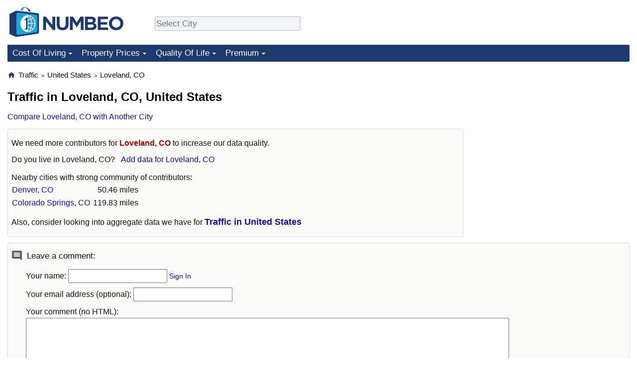

--- FILE ---
content_type: text/html; charset=utf-8
request_url: https://www.google.com/recaptcha/api2/aframe
body_size: 267
content:
<!DOCTYPE HTML><html><head><meta http-equiv="content-type" content="text/html; charset=UTF-8"></head><body><script nonce="NYMtdjJP_PBQP4Dn5MNhug">/** Anti-fraud and anti-abuse applications only. See google.com/recaptcha */ try{var clients={'sodar':'https://pagead2.googlesyndication.com/pagead/sodar?'};window.addEventListener("message",function(a){try{if(a.source===window.parent){var b=JSON.parse(a.data);var c=clients[b['id']];if(c){var d=document.createElement('img');d.src=c+b['params']+'&rc='+(localStorage.getItem("rc::a")?sessionStorage.getItem("rc::b"):"");window.document.body.appendChild(d);sessionStorage.setItem("rc::e",parseInt(sessionStorage.getItem("rc::e")||0)+1);localStorage.setItem("rc::h",'1768838850152');}}}catch(b){}});window.parent.postMessage("_grecaptcha_ready", "*");}catch(b){}</script></body></html>